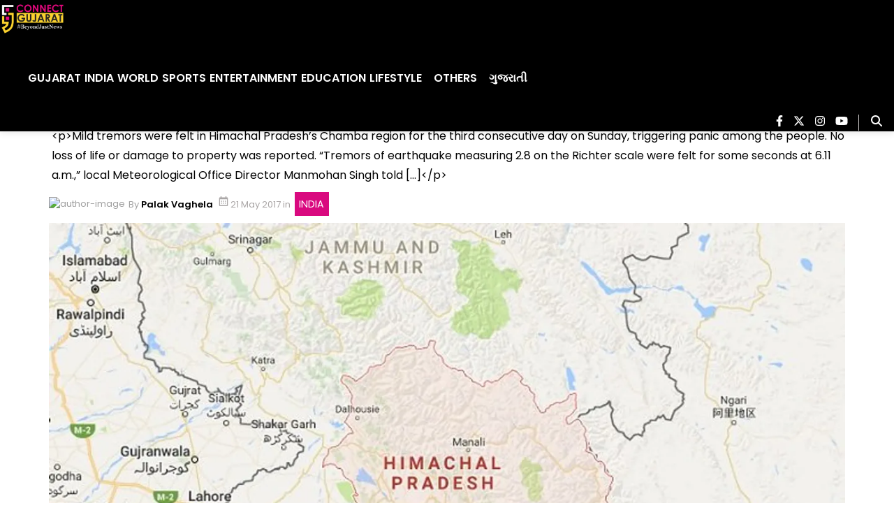

--- FILE ---
content_type: text/html; charset=utf-8
request_url: https://www.google.com/recaptcha/api2/aframe
body_size: 267
content:
<!DOCTYPE HTML><html><head><meta http-equiv="content-type" content="text/html; charset=UTF-8"></head><body><script nonce="r8jgDOgrR_6mIVqwjcyUVw">/** Anti-fraud and anti-abuse applications only. See google.com/recaptcha */ try{var clients={'sodar':'https://pagead2.googlesyndication.com/pagead/sodar?'};window.addEventListener("message",function(a){try{if(a.source===window.parent){var b=JSON.parse(a.data);var c=clients[b['id']];if(c){var d=document.createElement('img');d.src=c+b['params']+'&rc='+(localStorage.getItem("rc::a")?sessionStorage.getItem("rc::b"):"");window.document.body.appendChild(d);sessionStorage.setItem("rc::e",parseInt(sessionStorage.getItem("rc::e")||0)+1);localStorage.setItem("rc::h",'1764529908792');}}}catch(b){}});window.parent.postMessage("_grecaptcha_ready", "*");}catch(b){}</script></body></html>